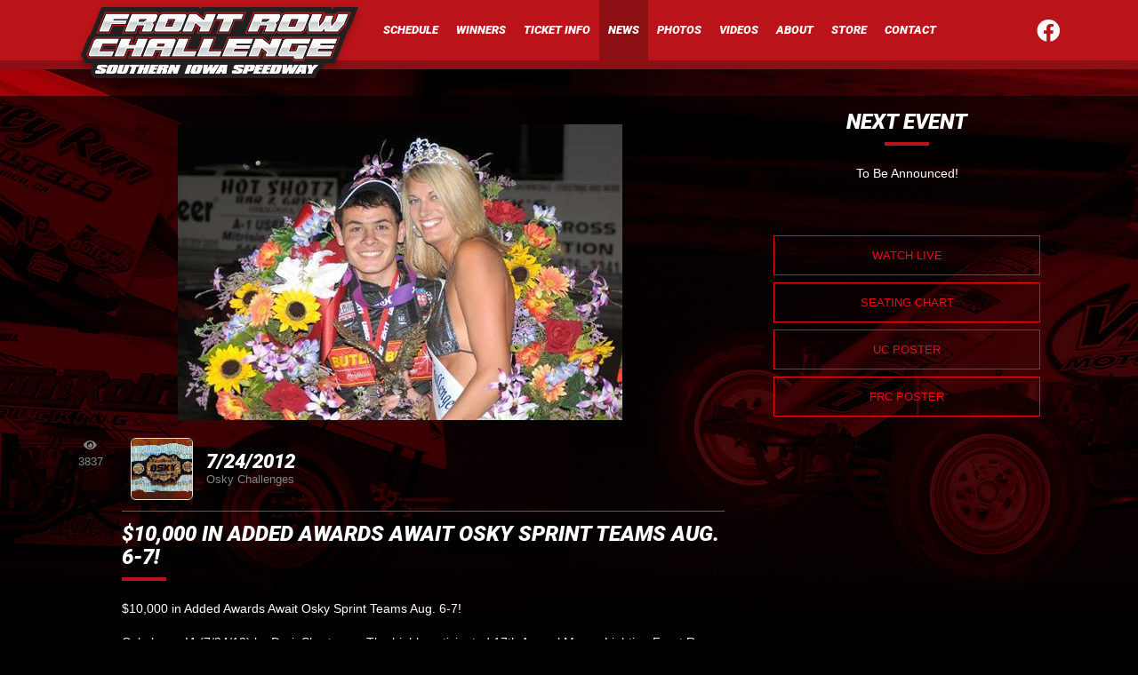

--- FILE ---
content_type: text/html; charset=utf-8
request_url: http://www.oskychallenges.com/press/2012/article/12476
body_size: 23993
content:


<!DOCTYPE html>

<html lang="en">
<head>
    


    <meta name="viewport" content="width=device-width, initial-scale=1" />
    <title>
Osky Challenges | Official Website for the Front Row Challenge and Ultimate Challenges in Oskaloosa, Iowa    </title>

        <link href="https://dy5vgx5yyjho5.cloudfront.net/v1/siteresources/10016/v3/favicon.ico" rel="shortcut icon" type="image-xicon">

        <meta property="og:image" content="https://cdn.myracepass.com/images/v2/s1136x640-L5ocA2Q7yeBx37420.jpg">

        <meta property="og:title" content="$10,000 in Added Awards Await Osky Sprint Teams Aug. 6-7!">


        <meta property="og:description" content="$10,000 in Added Awards Await Osky Sprint Teams Aug. 6-7!
Oskaloosa IA (7/24/12) by DarinShort.com. The highly anticipated 17th Annual Musco Lighting Front Row Challenge (FRC) and 11th Annual Casey’s...">

<link href="//cdn.myracepass.com/v1/siteresources/10243/v1/img/favicon.ico" rel="shortcut icon" type="image-xicon" />
<link rel="apple-touch-icon" href="https://cdn.myracepass.com/images/v2/profile-H2twK37oBix784618.jpg" />
<meta name="viewport" content="width=device-width, initial-scale=1">

<link rel="stylesheet" href="//cdn.myracepass.com/v1/assets/bootstrap-4.4.1-dist/css/bootstrap.min.css"/>
<link rel="stylesheet" href="//dy5vgx5yyjho5.cloudfront.net/v1/assets/plugins/fontawesome-pro-5.15.4-web/css/all.min.css"/>
<link rel="stylesheet" href="//cdn.myracepass.com/v1/css/plugins/fontello/css/mrpicon.css?v=002"/>
<link rel="stylesheet" href="//cdn.myracepass.com/v1/siteresources/framework/css/components.css"/>
<link href="//cdn.myracepass.com/v1/assets/blueimp-2.38.0/css/blueimp-gallery.min.css" rel="stylesheet"/>
<link rel="stylesheet" href="//cdn.myracepass.com/v1/siteresources/framework/css/responsive-base.css"/>


<script src="https://ajax.googleapis.com/ajax/libs/jquery/3.5.1/jquery.min.js"></script>
<script src="https://cdnjs.cloudflare.com/ajax/libs/popper.js/1.14.7/umd/popper.min.js" integrity="sha384-UO2eT0CpHqdSJQ6hJty5KVphtPhzWj9WO1clHTMGa3JDZwrnQq4sF86dIHNDz0W1" crossorigin="anonymous"></script>
<script type="text/javascript" src="https://s7.addthis.com/js/300/addthis_widget.js#pubid=ra-517804ba5eea584c"></script>
<script src="https://stackpath.bootstrapcdn.com/bootstrap/4.5.0/js/bootstrap.min.js" integrity="sha384-OgVRvuATP1z7JjHLkuOU7Xw704+h835Lr+6QL9UvYjZE3Ipu6Tp75j7Bh/kR0JKI" crossorigin="anonymous"></script>
<script src="//cdn.myracepass.com/v1/assets/blueimp-2.38.0/js/blueimp-gallery.min.js" type="text/javascript"></script>
<script src="//cdn.myracepass.com/v1/javascript/v1/plugins/50-countdown.js" type="text/javascript"></script>
<script src="//cdn.myracepass.com/v1/siteresources/framework/js/components.js" type="text/javascript"></script>
<script src="//cdn.myracepass.com/v1/siteresources/framework/js/responsive-base.js" type="text/javascript"></script>

<link href='//cdn.myracepass.com/v1/siteresources/css/10243/v1/layoutcss.css?gen=20251208203011' rel='stylesheet' type='text/css' media="screen" />
<link href='' rel='stylesheet' type='text/css' media="screen" />
<link href='//cdn.myracepass.com/v1/siteresources/css/10243/v1/customcss.css?gen=20251208203011' rel='stylesheet' type='text/css' media="screen" />
<link href='//cdn.myracepass.com/v1/siteresources/css/10243/v1/printcss.css?gen=20251208203011' rel='stylesheet' type='text/css' media="print" />

<script type="text/javascript" src="//cdn.myracepass.com/v1/siteresources/javascript/10243/v1/layoutjavascript.js?gen=20251208203011"></script>
<script type="text/javascript" src="//cdn.myracepass.com/v1/siteresources/javascript/10243/v1/customjavascript.js?gen=20251208203011"></script>    

    

<!-- Google tag (gtag.js) GA4STREAM --><script async src="https://www.googletagmanager.com/gtag/js?id=G-66WGXYG0Y0"></script><script>window.dataLayer = window.dataLayer || [];function gtag(){dataLayer.push(arguments);}gtag('js', new Date());gtag('config', 'G-66WGXYG0Y0');</script><script type="text/javascript">

  var _gaq = _gaq || [];
  _gaq.push(['_setAccount', 'UA-27751632-43']);
  _gaq.push(['_setDomainName', 'oskychallenges.com']);
  _gaq.push(['_trackPageview']);

  (function() {
    var ga = document.createElement('script'); ga.type = 'text/javascript'; ga.async = true;
    ga.src = ('https:' == document.location.protocol ? 'https://ssl' : 'http://www') + '.google-analytics.com/ga.js';
    var s = document.getElementsByTagName('script')[0]; s.parentNode.insertBefore(ga, s);
  })();

</script>

</head>



<body class="newsBody">
    <!--Heading for MVC Printables-->
    <h3 class="d-none d-print-block mrp-print-title">Osky Challenges</h3>

    <a href="https://rvbvm0h9xk.execute-api.us-east-1.amazonaws.com/ProdStage" rel="nofollow" style="display: none;" aria-hidden="true">API Access Settings</a>

    <div id="mainWrapper">
	<div id="navTop">
	
	<nav class="navbar navbar-expand-xl mrpNav p-0">
	<div class="container-lg">
		
		<div id="mrpLogo">
			<a class="navbar-brand" href="/"><img src="//cdn.myracepass.com/v1/siteresources/10243/v1/img/logo.png" alt="Front Row Challenge Logo" /></a>
			<button class="navbar-toggler collapsed" type="button" data-toggle="collapse" data-target="#mrpNav" aria-controls="mrpNav" aria-expanded="false" aria-label="Toggle navigation">
				<span class="icon-bar top-bar"></span>
				<span class="icon-bar middle-bar"></span>
				<span class="icon-bar bottom-bar"></span>
			</button>
		</div>
		<div class="collapse navbar-collapse" id="mrpNav">
			<ul class="navbar-nav mr-auto">
				
				<li class="nav-item scheduleNav"><a class="nav-link" href="/schedules/">Schedule</a></li>
<li class="nav-item historyNav"><a class="nav-link" href="/history/default.aspx">Winners</a></li>
<li class="nav-item ticketsNav"><a class="nav-link" href="/tickets/">Ticket Info</a></li>
<li class="nav-item newsNav"><a class="nav-link" href="/press/">News</a></li>
<li class="nav-item galleryNav"><a class="nav-link" href="/gallery/">Photos</a></li>
<li class="nav-item videoNav"><a class="nav-link" href="/videos/">Videos</a></li>
<li class="nav-item bioNav"><a class="nav-link" href="/about/">About</a></li>
<li class="nav-item shopNav"><a class="nav-link" href="/shopping/">Store</a></li>
<li class="nav-item contactNav"><a class="nav-link" href="/contact/">Contact</a></li>
				
			</ul>
			<span class="navbar-text">
				<div id="socialLinks"><div class='mrp_socialLinks mrp_faSquare '><a class='mrp_socialFont' href='http://facebook.com/OskyChallenges' title='Friend Osky Challenges on Facebook!' target='_blank'>
	<span class="fa-stack">
		<i class="fab fa-facebook fa-stack-2x"></i>
	</span>
</a></div></div>
			</span>
		</div>
		
	</div>
</nav>
	
</div>

	<div id="mainTop">
	<div class='featureFeedWrap'><div class='featureFeed'><div class='featureThumbsWrap'><div class='featureThumb'><img src='//cdn.myracepass.com/images/v2/s130x85-N8efV9L6vgSx1125768.jpg' alt='Kyle Larson Runs Away With $21,000 and Fifth Front Row Challenge!'/></div><div class='featureThumb'><img src='//cdn.myracepass.com/images/v2/s130x85-E7v5eQnM9Z4c3oBx1125171.jpg' alt='30th Annual American Rebel Light Front Row Challenge'/></div><div class='featureThumb'><img src='//cdn.myracepass.com/images/v2/s130x85-L4j5dFB6u2nKJ9x1097218.jpg' alt='Tickets On Sale For The 30th Annual American Rebel Light Front Row Challenge pres. by Country Builde...'/></div></div><div class='featureFeedSub'><div class='featureFeedContent clearfix'><div class='featurePicWrap'><a href='/press/article/178924'><img src='//cdn.myracepass.com/images/v2/s560x280-N8efV9L6vgSx1125768.jpg' alt='Kyle Larson Runs Away With $21,000 and Fifth Front Row Challenge!'/></a></div><div class='featureText'><h3><a href='/press/article/178924'>Kyle Larson Runs Away With $21,000 and Fifth Front Row Challenge!</a></h3><div class='pdesc'><span class='headSpec'>8/4/2025 - </span><div class='mdWrap'>(Paul Arch Photo)
Kyle Larson Runs Away With $21,000 and Fifth Front Row Challenge!
Lee Goos Jr. Wins IMCA Racesaver Feature
by Bill Wright
Oskaloosa,



</div></div></div></div><div class='featureFeedContent clearfix'><div class='featurePicWrap'><a href='/press/article/178870'><img src='//cdn.myracepass.com/images/v2/s560x280-E7v5eQnM9Z4c3oBx1125171.jpg' alt='30th Annual American Rebel Light Front Row Challenge'/></a></div><div class='featureText'><h3><a href='/press/article/178870'>30th Annual American Rebel Light Front Row Challenge</a></h3><div class='pdesc'><span class='headSpec'>8/4/2025 - </span><div class='mdWrap'>Today August 4th The 30th Annual American Rebel Light Front row Challenge at the Southern Iowa Speedway in Oskaloosa, IA
Ticket office opens at 1:00
G



</div></div></div></div><div class='featureFeedContent clearfix'><div class='featurePicWrap'><a href='/press/article/174962'><img src='//cdn.myracepass.com/images/v2/s560x280-L4j5dFB6u2nKJ9x1097218.jpg' alt='Tickets On Sale For The 30th Annual American Rebel Light Front Row Challenge pres. by Country Builde...'/></a></div><div class='featureText'><h3><a href='/press/article/174962'>Tickets On Sale For The 30th Annual American Rebel Light Front Row Challenge pres. by Country Builde...</a></h3><div class='pdesc'><span class='headSpec'>6/5/2025 - </span><div class='mdWrap'>It's never to early to plan for the 30th Annual American Rebel Light Front Row Challenge pres. by Country Builders Construction and SeaFoam Motor Trea



</div></div></div></div></div></div></div> 
</div>

	<div id="mainBox">
		<div class="container-lg">
			<div class="row">
				<div id="mainContent" class="col-lg-8 pt-3 pb-3 mb-4">
					<div class="mb-3">
						<div class='sponsorWrapper spLeaderboard'><div class='sponsorWrapperSub'><div class='adWrap clearfix'></div></div></div>
					</div>
					
					

    

<article>
<section class="text-center">                    <a href="https://cdn.myracepass.com/images/v2/1200x1200-L5ocA2Q7yeBx37420.jpg" data-mrp-gallery="newsGallery" >
                        <img src="https://cdn.myracepass.com/images/v2/1200x1200-L5ocA2Q7yeBx37420.jpg" class="mw-100" alt="2011 Ultimate Challenge Champion Kyle Larson" />
                    </a>
</section><section>            <div class="row">
                <div class="col-1 pl-1 pr-1 align-self-start text-center sticky-top d-print-none mrp-content-share">
                    <div class="addthis_toolbox addthis_default_style addthis_32x32_style">
                        <a class="addthis_button_preferred_1 float-none"></a>
                        <a class="addthis_button_preferred_2 float-none"></a>
                        <a class="addthis_button_compact float-none"></a>
                    </div>
                    <div class="text-muted">
                        <i aria-hidden="true" class="fas fa-eye"></i> <span class="d-block">3837</span>
                    </div>

                </div>
                <div class="col pl-1">

                    <div class="mrp-rowCardWrap-noAction mrp-rowCardWrap pb-0 border-0"><div class="mrp-rowCard"><div class="mrp-rowCardImage"><img alt="7/24/2012" src="https://cdn.myracepass.com/images/v2/profile-H2twK37oBix784618.jpg"></img></div><div class="mrp-truncate mrp-rowCardInfo"><h3>7/24/2012</h3><p class="text-muted">Osky Challenges</p></div></div></div>

                    <hr />

                    <h2 class="mb-2">$10,000 in Added Awards Await Osky Sprint Teams Aug. 6-7!</h2>

                    <p>$10,000 in Added Awards Await Osky Sprint Teams Aug. 6-7!</p>
<p>Oskaloosa IA (7/24/12) by DarinShort.com. The highly anticipated 17th Annual Musco Lighting Front Row Challenge (FRC) and 11th Annual Casey’s General Stores Ultimate Challenge (UC) are now just around the corner. Both events will be contested on the wide expanses of the Southern Iowa Speedway in Oskaloosa, Iowa on Monday August 6th and Tuesday August 7th.</p>
<p>And today, a massive assortment of special awards is being unveiled for participating sprint car teams, in excess of $10,000, including:</p>
<ul>
<li>USAC Non-Winged Sprint Car drivers (racing both August 6th &amp; 7th) will be gunning for a brand new Winters Performance rear end that will be awarded to the top overall combined USAC point’s driver from Aug. 6-7.</li>
<li>Each USAC Sprint Car heat race winner (on August 6th &amp; 7th) will receive a new Hoosier right rear tire, courtesy of Hoosier Racing Tire.</li>
<li>The winner of the USAC Sprint Car Keith Hutton Hard Charger award (on August 7th) will receive a KSE power steering pump, courtesy of KSE Racing Products.</li>
<li>The winner of the KSE Hard Charger during the August 6th UNOH All Star Circuit of Champions Sprint Car Series event will receive a KSE power steering pump courtesy of KSE Racing Products.</li>
<li>Heat race &amp; B-feature winners of the August 6th UNOH All Star Circuit of Champions Sprint Car Series will all receive product awards from at least one of the following participating sponsors: Vortex Racing Wings, Monarch’s Restaurant in Pella, PRO Shocks, Schoenfeld Headers, All Pro Aluminum Cylinder Heads, Hepfner Racing Products (HRP) &amp; Weld Wheels.</li>
<li>The winner of the Hinchman Racewear Winged 305 Sprint Car feature (on August 7th) will receive a custom Hinchman Racewear uniform and a Hoosier right rear tire, courtesy of Searsboro Telephone Company.</li>
<li>2nd place in the Hinchman Racewear Winged 305 Sprint Car feature (on August 7th) will receive a $100 gift certificate for Jocko’s Sprint Car Parts, courtesy of Searsboro Telephone Company.</li>
<li>3rd place in the Hinchman Racewear Winged 305 Sprint Car feature (on August 7th) will receive a $50 gift certificate for Jocko’s Sprint Car Parts, courtesy of Searsboro Telephone Company.</li>
</ul>
<p>Fans can purchase tickets to each of these blockbuster events by contacting the Front Row Challenge Enterprises office at 515-957-0020. The office is open weekly from 10AM-4PM (Central time) on Tuesday through Thursday.</p>
<p>Tickets to each event are reserved, and are $25 for adults (ages 13 and up). Ages 12 and under is $15 per event. The wildly popular “Infield Party Pass” is sold in advance at Casey’s General Store locations in Knoxville, Pella, Oskaloosa and Monroe for $20 for adults and just $5 for kids. The day of each event you can purchase an Infield Party Pass for $25.</p>
<p>In case you missed out on the recent announcement of the format changes, here’s what’s on tap for this year’s must-see events, held during the Cox Design and Metal Fabrication Inc. Southern Iowa Sprintweek:</p>
<p>Monday, August 6th – 17th Annual Musco Lighting Front Row Challenge (FRC) featuring a complete racing program for the UNOH All Star Circuit of Champions Sprint Car Series competing for $5,000 to win – or $50,000 to win from the back! And for the first time, the Monday program will also feature a preliminary night for Tuesday’s Ultimate Challenge for non-winged Sprint Cars – so race fans will get to see the best of both worlds of 410 Sprint Car divisions for the price of one! The top two finishers of the non-winged feature will lock into the Tuesday night Ultimate Challenge feature race. Sammy Swindell has won the FRC the past three years in a row.</p>
<p>Tuesday, August 7th – 11th Annual Casey’s General Stores Ultimate Challenge (UC) presented by Searsboro Telephone Company, with the winner of the non-winged USAC Sprint Car feature race taking home a whopping $15,000! A complete program will be on tap for the USAC Sprint Cars; plus for the first time, the Hinchman Racewear Winged 305 Sprint Cars will join the night’s racing program and will run heats and a championship feature. Young Kyle Larson took home the UC honors in 2011, and fans can expect another top-flight group of the world’s best non-winged sprint drivers for 2012.</p>
<p>Please click <a href="http://www.OskyChallenges.com" target="blank">www.OskyChallenges.com</a> for more information about these two stellar events, including an event poster (link located in the navigation bar towards the top of the page). By clicking <a href="http://www.darinshort.com/osky.html" target="blank">www.darinshort.com/osky.html</a> you can view a seating chart for Southern Iowa Speedway.</p>
<p>Don’t miss out on any of the action! Order your tickets to the Front Row Challenge and the Ultimate Challenge – as we’re expecting a spectacular edition of both events in 2012!</p>


                        <hr />
                        <div class="d-flex flex-row text-muted">
                                <p class="mr-3"><strong>Article Credit: </strong>DarinShort.com</p>

                                <p><strong>Submitted By: </strong>Darin Short</p>
                        </div>


                    <a class="d-print-none btn btn-outline-default" href="/press/2012">Back to News</a>
                </div>
            </div>
</section></article>


    
				</div>
				<div id="mainSide" class="col-lg-4 pt-3 pb-3 mb-4 text-center">
					<div class='mrp_countDownFeedWrap mrp_countDownFeedWrapTBA'><div class='mrp_countDownFeed'><div class='mrp_countDownFeedSub'><h2>Next Event</h2><p class='emptyFeed'>To Be Announced!</p></div></div></div>



<br />

<div style="max-width: 300px; margin: 0 auto;">
	<a href="https://flosports.link/3MeOle0" class="btn btn-outline-success btn-block" target="_blank">Watch Live</a>
	<a href="http://www.oskychallenges.com/downloads/get.aspx?i=236452" class="btn btn-outline-success btn-block" target="_blank">Seating Chart</a>
	<a href="http://www.oskychallenges.com/downloads/get.aspx?i=595174" class="btn btn-outline-success btn-block" target="_blank">UC Poster</a>
	<a href="http://www.oskychallenges.com/downloads/get.aspx?i=329743" class="btn btn-outline-success btn-block" target="_blank">FRC Poster</a>
</div>
				</div>
			</div>
		</div>
	</div>

	<div id="mainBottom">
	<div id="mainBottomPhotos" class="py-5">
	<div class="container text-center py-5">
		<div class='galleryFeedWrap'><div class='galleryFeed'><div class='galleryFeedSub clearfix'><h2>Latest Photos</h2><div class='galleryFeedPicWrap'><a href='//cdn.myracepass.com/images/v2/800x600-S7tfP3F4h9aGyMx1125789.jpg' class='modalBox' rel='galleryFeed' data-mrp-gallery='feed' ><img src='//cdn.myracepass.com/images/v2/s212x160-S7tfP3F4h9aGyMx1125789.jpg' alt=''/></a></div><div class='galleryFeedPicWrap'><a href='//cdn.myracepass.com/images/v2/800x600-yJ7E4f5aSPx1125790.jpg' class='modalBox' rel='galleryFeed' data-mrp-gallery='feed' ><img src='//cdn.myracepass.com/images/v2/s212x160-yJ7E4f5aSPx1125790.jpg' alt=''/></a></div><div class='galleryFeedPicWrap'><a href='//cdn.myracepass.com/images/v2/800x600-L3unE45jNQ9kvM6x1125791.jpg' class='modalBox' rel='galleryFeed' data-mrp-gallery='feed' ><img src='//cdn.myracepass.com/images/v2/s212x160-L3unE45jNQ9kvM6x1125791.jpg' alt=''/></a></div><div class='galleryFeedPicWrap'><a href='//cdn.myracepass.com/images/v2/800x600-rC87fDtY29mMx1125792.jpg' class='modalBox' rel='galleryFeed' data-mrp-gallery='feed' ><img src='//cdn.myracepass.com/images/v2/s212x160-rC87fDtY29mMx1125792.jpg' alt=''/></a></div><div class='galleryFeedPicWrap'><a href='//cdn.myracepass.com/images/v2/800x600-xO4B7jpZ83x1125793.jpg' class='modalBox' rel='galleryFeed' data-mrp-gallery='feed' ><img src='//cdn.myracepass.com/images/v2/s212x160-xO4B7jpZ83x1125793.jpg' alt=''/></a></div><div class='galleryFeedPicWrap'><a href='//cdn.myracepass.com/images/v2/800x600-aS73rIoK26mGx1125794.jpg' class='modalBox' rel='galleryFeed' data-mrp-gallery='feed' ><img src='//cdn.myracepass.com/images/v2/s212x160-aS73rIoK26mGx1125794.jpg' alt=''/></a></div></div></div></div>
	</div>
</div>

<div class="py-4">	
	<div class="container text-center">
		<div class='sponsorWrapper spSponsor'><div class='sponsorWrapperSub'><div class='adWrap clearfix'><div class='singleAdWrap singleAdWrap_7593'><div class='singleAd'><a target='_blank' href='https://t1.mrp.network?a=7593&amp;ac=140'><img class='adImage' src='https://t1.mrp.network/image.aspx?a=7593&amp;ac=140' alt='Sage Fruit' /></a></div></div><div class='singleAdWrap singleAdWrap_430'><div class='singleAd'><a target='_blank' href='https://t1.mrp.network?a=430&amp;ac=140'><img class='adImage' src='https://t1.mrp.network/image.aspx?a=430&amp;ac=140' alt='Hoosier Tires' /></a></div></div><div class='singleAdWrap singleAdWrap_441'><div class='singleAd'><a target='_blank' href='https://t1.mrp.network?a=441&amp;ac=140'><img class='adImage' src='https://t1.mrp.network/image.aspx?a=441&amp;ac=140' alt='KSE Engineering' /></a></div></div><div class='singleAdWrap singleAdWrap_3430'><div class='singleAd'><a target='_blank' href='https://t1.mrp.network?a=3430&amp;ac=140'><img class='adImage' src='https://t1.mrp.network/image.aspx?a=3430&amp;ac=140' alt='MyRacePass' /></a></div></div><div class='singleAdWrap singleAdWrap_389'><div class='singleAd'><a target='_blank' href='https://t1.mrp.network?a=389&amp;ac=140'><img class='adImage' src='https://t1.mrp.network/image.aspx?a=389&amp;ac=140' alt='HRP' /></a></div></div><div class='singleAdWrap singleAdWrap_4552'><div class='singleAd'><a target='_blank' href='https://t1.mrp.network?a=4552&amp;ac=140'><img class='adImage' src='https://t1.mrp.network/image.aspx?a=4552&amp;ac=140' alt='Octane Ink' /></a></div></div><div class='singleAdWrap singleAdWrap_3597'><div class='singleAd'><a target='_blank' href='https://t1.mrp.network?a=3597&amp;ac=140'><img class='adImage' src='https://t1.mrp.network/image.aspx?a=3597&amp;ac=140' alt='All Pro Cylinder Heads' /></a></div></div><div class='singleAdWrap singleAdWrap_6175'><div class='singleAd'><a target='_blank' href='https://t1.mrp.network?a=6175&amp;ac=140'><img class='adImage' src='https://t1.mrp.network/image.aspx?a=6175&amp;ac=140' alt='SeaFoam' /></a></div></div><div class='singleAdWrap singleAdWrap_6177'><div class='singleAd'><img class='adImage' src='https://t1.mrp.network/image.aspx?a=6177&amp;ac=140' alt='Tasos Steakhouse' /></div></div><div class='singleAdWrap singleAdWrap_5747'><div class='singleAd'><a target='_blank' href='https://t1.mrp.network?a=5747&amp;ac=140'><img class='adImage' src='https://t1.mrp.network/image.aspx?a=5747&amp;ac=140' alt='Hoseheads' /></a></div></div><div class='singleAdWrap singleAdWrap_12000'><div class='singleAd'><img class='adImage' src='https://t1.mrp.network/image.aspx?a=12000&amp;ac=140' alt='Country Builders' /></div></div><div class='singleAdWrap singleAdWrap_8028'><div class='singleAd'><a target='_blank' href='https://t1.mrp.network?a=8028&amp;ac=140'><img class='adImage' src='https://t1.mrp.network/image.aspx?a=8028&amp;ac=140' alt='Rayce Rudeen Foundation' /></a></div></div><div class='singleAdWrap singleAdWrap_4736'><div class='singleAd'><a target='_blank' href='https://t1.mrp.network?a=4736&amp;ac=140'><img class='adImage' src='https://t1.mrp.network/image.aspx?a=4736&amp;ac=140' alt='Sander Engineering' /></a></div></div><div class='singleAdWrap singleAdWrap_19063'><div class='singleAd'><a target='_blank' href='https://t1.mrp.network?a=19063&amp;ac=140'><img class='adImage' src='https://t1.mrp.network/image.aspx?a=19063&amp;ac=140' alt='American Rebel Light' /></a></div></div></div></div></div>	
	</div>
</div>
	</div>

	<div id="footerWrapper" class="pb-4">
	<div class="container">
		
		<div class="devFooter">
			<div class="dev">
				<a title="Racing Website Design, Hero Cards" target="_blank" href="http://www.myracepass.com" class="txtHide devLogo">MyRacePass Websites</a>
			</div>
			<a target="_blank" href="https://10243.admin.myracepass.com/admin/cr/">MyRacePass Management</a>
		</div>
		
	</div>
</div>
</div>

<div id="blueimp-gallery" class="blueimp-gallery blueimp-gallery-controls">
	<div class="slides"></div>
	<h3 class="title"></h3>
	<a class="prev">‹</a>
	<a class="next">›</a>
	<a class="close">×</a>
	<a class="play-pause"></a>
	<ol class="indicator"></ol>
</div>
</body>

</html>


--- FILE ---
content_type: text/css
request_url: http://cdn.myracepass.com/v1/siteresources/css/10243/v1/layoutcss.css?gen=20251208203011
body_size: 4874
content:
/* Bootstrap Buttons */
/* Empty - Colors */
.btn {
	color: #ffffff;
}

.btn:hover {
	color: #ba141a;
}

.btn.focus, 
.btn:focus {
	color: #ba141a;
}

.btn.disabled, 
.btn:disabled {
	color: #ffffff;
}

.btn:not(:disabled):not(.disabled).active, 
.btn:not(:disabled):not(.disabled):active, 
.show > .btn.dropdown-toggle {
	color: #ba141a;
}

/* Success - Colors */
.btn-success {
	color: #000000;
	background-color: #ee0b13;
	border-color: #ee0b13;
}

.btn-success:hover {
	color: #000000;
	background-color: #d5060d;
	border-color: #d5060d;
}

.btn-success.focus, 
.btn-success:focus {
	color: #000000;
	background-color: #d5060d;
	border-color: #d5060d;
	box-shadow: 0 0 0 .2rem rgba(0, 0, 0, .15);
}

.btn-success.disabled, 
.btn-success:disabled {
	color: #000000;
	background-color: #ee0b13;
	border-color: #ee0b13;
}

.btn-success:not(:disabled):not(.disabled).active, 
.btn-success:not(:disabled):not(.disabled):active, 
.show > .btn-success.dropdown-toggle {
	color: #000000;
	background-color: #d5060d;
	border-color: #d5060d;
}

/* Danger - Colors */
.btn-danger {
	color: #000000;
	background-color: #6e6e6e;
	border-color: #6e6e6e;
}

.btn-danger:hover {
	color: #000000;
	background-color: #7c7c7c;
	border-color: #7c7c7c;
}

.btn-danger.focus, 
.btn-danger:focus {
	color: #000000;
	background-color: #7c7c7c;
	border-color: #7c7c7c;
	box-shadow: 0 0 0 .2rem rgba(0, 0, 0, .15);
}

.btn-danger.disabled, 
.btn-danger:disabled {
	color: #000000;
	background-color: #6e6e6e;
	border-color: #6e6e6e;
}

.btn-danger:not(:disabled):not(.disabled).active, 
.btn-danger:not(:disabled):not(.disabled):active, 
.show > .btn-danger.dropdown-toggle {
	color: #000000;
	background-color: #7c7c7c;
	border-color: #7c7c7c;
}

/* Default - Colors */
.btn-default {
	color: #d7d7d7;
	background-color: #2d2d2d;
	border-color: #2d2d2d;
}

.btn-default:hover {
	color: #ebebeb;
	background-color: #1b1b1b;
	border-color: #1b1b1b;
}

.btn-default.focus, 
.btn-default:focus {
	color: #ebebeb;
	background-color: #1b1b1b;
	border-color: #1b1b1b;
	box-shadow: 0 0 0 .2rem rgba(0, 0, 0, .15);
}

.btn-default.disabled, 
.btn-default:disabled {
	color: #d7d7d7;
	background-color: #2d2d2d;
	border-color: #2d2d2d;
}

.btn-default:not(:disabled):not(.disabled).active, 
.btn-default:not(:disabled):not(.disabled):active, 
.show > .btn-default.dropdown-toggle {
	color: #ebebeb;
	background-color: #1b1b1b;
	border-color: #1b1b1b;
}

/* Success Outline - Colors */
.btn-outline-success {
	color: #ee0b13;
	border-color: #ee0b13;
}

.btn-outline-success:hover {
	color: #000000;
	background-color: #ee0b13;
	border-color: #ee0b13;
}

.btn-outline-success.focus, 
.btn-outline-success:focus {
	box-shadow: 0 0 0 .2rem rgba(0, 0, 0, .15);
}

.btn-outline-success.disabled, 
.btn-outline-success:disabled {
	color: #ee0b13;
	background-color: transparent;
}

.btn-outline-success:not(:disabled):not(.disabled).active, 
.btn-outline-success:not(:disabled):not(.disabled):active, 
.show > .btn-outline-success.dropdown-toggle {
	color: #000000;
	background-color: #ee0b13;
	border-color: #ee0b13;
}

/* Danger Outline - Colors */
.btn-outline-danger {
	color: #6e6e6e;
	border-color: #6e6e6e;
}

.btn-outline-danger:hover {
	color: #000000;
	background-color: #7c7c7c;
	border-color: #7c7c7c;
}

.btn-outline-danger.focus, 
.btn-outline-danger:focus {
	box-shadow: 0 0 0 .2rem rgba(0, 0, 0, .15);
}

.btn-outline-danger.disabled, 
.btn-outline-danger:disabled {
	color: #6e6e6e;
	background-color: transparent;
}

.btn-outline-danger:not(:disabled):not(.disabled).active, 
.btn-outline-danger:not(:disabled):not(.disabled):active, 
.show > .btn-outline-danger.dropdown-toggle {
	color: #000000;
	background-color: #7c7c7c;
	border-color: #7c7c7c;
}

/* Default Outline - Colors */
.btn-outline-default {
	color: #d7d7d7;
	border-color: #2d2d2d;
}

.btn-outline-default:hover {
	color: #d7d7d7;
	background-color: #1b1b1b;
	border-color: #1b1b1b;
}

.btn-outline-default.focus, 
.btn-outline-default:focus {
	box-shadow: 0 0 0 .2rem rgba(0, 0, 0, .15);
}

.btn-outline-default.disabled, 
.btn-outline-default:disabled {
	color: #d7d7d7;
	background-color: transparent;
}

.btn-outline-default:not(:disabled):not(.disabled).active, 
.btn-outline-default:not(:disabled):not(.disabled):active, 
.show > .btn-outline-default.dropdown-toggle {
	color: #ebebeb;
	background-color: #1b1b1b;
	border-color: #1b1b1b;
}

/* btnGeneral - Colors */
.btnGeneral {
	color: #d7d7d7;
	background-color: #2d2d2d;
	border-color: #2d2d2d;
}

.btnGeneral:hover {
	color: #ebebeb;
	background-color: #1b1b1b;
	border-color: #1b1b1b;
}

.btnGeneral.focus, 
.btnGeneral:focus {
	color: #ebebeb;
	background-color: #1b1b1b;
	border-color: #1b1b1b;
	box-shadow: 0 0 0 .2rem rgba(0, 0, 0, .15);
}


/* Possible future TO DO */
/* This file could be renamed to a "responsive starter" file.  Any shimming we need to do with legacy HTML could be done here. */

/*Layout: MRP Track/Series Responsive 1*/

/* TO ADD - Global Responsive - Photo Gallery */
@media (max-width: 992px) {
	.galleryList .contentSubWrap {
		width: 46%;
		margin-right: 4%;
	}
	.galleryList .contentSubWrap .galThumb,
	.galleryList .contentSubWrap .contentPicWrap {
		width: 100% !important;
	}
	.galleryList .contentSubWrap .contentPicWrap {
		margin-right: 0;
	}
}

@media (max-width: 576px) {
	.galleryList .contentSubWrap {
		width: 100%;
	}
}

.galleryList .contentSubWrap {
	min-height: 300px;
}


/* TO ADD - Global Responsive - Forms */
.fieldWrap select {
    display: inline-block;
    width: 90%;
    height: calc(1.5em + .75rem + 2px);
    padding: .375rem 1.75rem .375rem .75rem;
    font-size: 1rem;
    font-weight: 400;
    line-height: 1.5;
    color: #495057;
    vertical-align: middle;
    background: #fff url("data:image/svg+xml,%3csvg xmlns='http://www.w3.org/2000/svg' width='4' height='5' viewBox='0 0 4 5'%3e%3cpath fill='%23343a40' d='M2 0L0 2h4zm0 5L0 3h4z'/%3e%3c/svg%3e") no-repeat right .75rem center/8px 10px;
    border: 1px solid #ced4da;
    border-radius: .25rem;
    -webkit-appearance: none;
    -moz-appearance: none;
    appearance:none
}

.fieldWrap select:focus {
    border-color: #80bdff;
    outline: 0;
    box-shadow:0 0 0 .2rem rgba(0, 123, 255, .25)
}



/* LAYOUT BEGINS */

/* Layout - Fonts */
body {
	/*color: #ffffff;*/
}

a, .mdWrap a, .fileName a, h3.newsHead a {
	color: #ee0b13;
	transition: color .15s ease-in-out;
}

a:hover, .mdWrap a:hover, .fileName a:hover, h3.newsHead a:hover {
	color: #8b0f13;
	text-decoration: none;
}

h1, h1.subHeading {
	margin-bottom: 35px;
}


/* Layout - General */
#mainTop {margin: 0 auto;}

#homeBody .mainBoxSub h1 {display:none;}

#mainContent {background-color: #;}

#mainSide {background-color: #;}

#footerWrapper {background-color: #000000;}

.singleAd {text-align: center;}

.elementWrap,
.contentWrap {
	margin: 0 0 40px 0;
}

.contentSubWrap,
.mrp_contentSubWrap {
	padding: 0 0 10px;
	margin: 0 0 40px 0;
}

.contentSubHead {
	padding: 0 0 5px 0;
}

.sideHalfPage {
	margin-top: 20px;
	margin-bottom: 30px;
}


/* Layout - Buttons */
a.touch,
a.touch:link,
a.touch:active, 
a.touch:visited,
a.mrp_touch,
a.mrp_touch:link,
a.mrp_touch:active, 
a.mrp_touch:visited,
.addCart,
.shopCheckout,
.btnProcess,
.moreDetails {
	color: #fff !important;
	background-color: #ee0b13;
}
a.touch:hover,  
a.mrp_touch:hover,
.addCart:hover,
.shopCheckout:hover,
.btnProcess:hover,
.moreDetails:hover {
	color: #fff !important;
	background-color: #8b0f13;
}

#mainSide .btnGeneral {
	min-width: 300px;
	margin: 0 auto 10px;
}
@media (max-width: 1200px) {
	#mainSide .btnGeneral {
		min-width: 100%;
	}
}

.btnSend {
	color: #fff;
	background-color: #ee0b13;
}
.btnSend:hover {
	color: #fff;
	background-color: #8b0f13;
}

.touch, 
.mrp_touch,  
.mrp_inpBtn {
	color: #fff;
	background-color: #ee0b13;
}
 
.pageLinkWrap a, 
.pageLinkWrap a:link, 
.pageLinkWrap a:active, 
.pageLinkWrap a:visited, 
.pageLinkWrap a:hover, 
.mrp_inpBtn {
	color: #ee0b13;
	background-color: transparent;
}

.pageLinkWrap a:hover {
	color: #ee0b13;
	background-color: #e9ecef;
}

.pageLinkWrap span.curLink {
	color: #fff;
	background-color: #ee0b13;
}

.pageLinkWrap span:hover {
	color: #fff;
	background-color: #8b0f13;
}


/* Layout - Nav */
.mrpNav {
	background-color: #ba141a;
}

.mrpNav a {
	outline: none;
	transition: color .15s ease-in-out, 
		background-color .15s ease-in-out, 
		border-color .15s ease-in-out, 
		box-shadow .15s ease-in-out;
}

.mrpNav > ul > li a {
	color: #ffffff;
}

@media (max-width: 992px) {
	.mrpNav ul li a {
		padding: 10px 20px !important;
		margin-top: 4px;
	}
}

#mrpLogo a.navbar-brand img {
	position: absolute;
	z-index: 200000;
}
@media (max-width: 992px) {
	#mrpLogo a.navbar-brand img {
		left: 20px;
	}
}

@media (max-width: 992px) {
	#mrpLogo {
		width: 100%;
	}
	#mrpLogo .navbar-toggler {
		float: right;
		margin-top: 2px;
		margin-bottom: 2px;
	}
	.navbar-nav {
		margin-top: 20px;
	}
}

@media (min-width: 992px) {
	.navbar .navbar-nav .nav-link {
		padding: 25px 10px;
	}
}

.mrpNav ul li > a:hover,
.mrpNav a:focus {
	color: #ffffff;
	background-color: #8b0f13;
}

#homeBody .homeNav a,
#scheduleBody .scheduleNav a, 
.scheduleBody .scheduleNav a, 
#profileBody_sch .scheduleNav a, 
#pointBody .pointsNav a, 
#campingBody .campingNav a, 
#ticketinfoBody .ticketinfoNav a,
#ticketsBody .ticketsNav a,
#cityBody .cityNav a, 
#driverinfoBody .driverinfoNav a, 
#rulesBody .rulesNav a, 
#mrpInfoBody .mrpInfoNav a, 
#contactBody .contactNav a, 
#historyBody .historyNav a, 
#sponsorBody .sponsorNav a, 
#linksBody .linksNav a, 
#newsBody .newsNav a, 
.newsBody .newsNav a, 
#galleryBody .galleryNav a, 
#videoBody .videoNav a, 
#aboutBody .bioNav a, 
#guestbookBody .guestbookNav a, 
#shopBody .shopNav a,
#productDetailBody .shopNav a,
#marketingBody .marketingNav a, 
#racedayinfoBody .racedayinfoNav a, 
#teamsBody .teamsNav a, 
#crewBody .crewNav a, 
#statsBody .mrpNav .statsNav a,
#campingBody .navbarFanInfo > a,
#ticketinfoBody .navbarFanInfo > a,
#cityBody .navbarFanInfo > a,
#driverinfoBody .navbarDriverInfo > a,
#rulesBody .navbarDriverInfo > a,
#mrpInfoBody .navbarDriverInfo > a,
#contactBody .navbarAbout > a,
#historyBody .navbarAbout > a,
#sponsorBody .navbarAbout > a,
#linksBody .navbarAbout > a,
#newsBody .navbarMedia > a,
.newsBody .navbarMedia > a,
#galleryBody .navbarMedia > a,
#videoBody .navbarMedia > a {
	background-color: #8b0f13;
}

#scheduleBody a.scheduleNav,
.scheduleBody a.scheduleNav,
#profileBody_sch a.scheduleNav,
#pointBody a.pointsNav,
#campingBody a.campingNav,
#ticketinfoBody a.ticketinfoNav,
#ticketsBody a.ticketsNav,
#cityBody a.cityNav,
#driverinfoBody a.driverinfoNav,
#rulesBody a.rulesNav,
#mrpInfoBody a.mrpInfoNav,
#contactBody a.contactNav,
#historyBody a.historyNav,
#sponsorBody a.sponsorNav,
#linksBody a.linksNav,
#newsBody a.newsNav,
.newsBody a.newsNav,
#galleryBody a.galleryNav,
#videoBody a.videoNav,
#aboutBody a.bioNav,
#guestbookBody a.guestbookNav,
#shopBody a.shopNav,
#marketingBody a.marketingNav,
#racedayinfoBody a.racedayinfoNav,
#teamsBody a.teamsNav,
#crewBody a.crewNav,
#statsBody .mrpNav a.statsNav {
	color: #ffffff;
	background-color: #8b0f13;
}

.mrpNav .dropdown-menu {
	border-radius: 0;
	margin-top: 0;
}

@media (max-width: 992px) {
	.mrpNav .dropdown-menu {
		border: 0;
	}
}

@media (min-width: 992px) {
	.mrpNav .dropdown-menu {
		border-radius: 0 0 4px 4px;
		border-top: none;
		margin-top: 0;
		-webkit-box-shadow: 0 6px 12px rgba(0,0,0,0.175);
		box-shadow: 0 6px 12px rgba(0,0,0,0.175);
	}
}

.mrpNav .dropdown-menu a {
	color: #ffffff;
}

.mrpNav .dropdown-item.active, 
.mrpNav .dropdown-item:active {
	background-color: transparent;
}


@media (max-width: 992px) {
	.mrpNav .btnGeneral {
		display: block;
		margin-right: 20px;
		margin-left: 20px;
	}
	.navbar-text {
		display: block;
		padding-right: 20px;
		padding-left: 20px;
	}
}



/* Layout - Nav: Custom Toggler Begins */
.navbar-toggler {
	border: none;
	background: transparent !important;
	width: 60px;
	height: 50px;
	font-size: 1px;
	font-family: Helvetica, Arial, sans-serif;
}
.navbar-toggler:hover {
	background: transparent !important;
}
.navbar-toggler .icon-bar {
	width: 30px;
	height: 3px;
	border-radius: 2px;
	display: inline-block;
	background: #ffffff;
	margin: 3px 0;
	transition: all 0.2s;
}
.navbar-toggler .top-bar {
	transform: rotate(45deg);
	transform-origin: 15% 10%;
}
.navbar-toggler .middle-bar {
	opacity: 0;
}
.navbar-toggler .bottom-bar {
	transform: rotate(-45deg);
	transform-origin: 0% 0%;
}
.navbar-toggler.collapsed .top-bar {
	transform: rotate(0);
}
.navbar-toggler.collapsed .middle-bar {
	opacity: 1;
}
.navbar-toggler.collapsed .bottom-bar {
	transform: rotate(0);
}


/* Layout - News */
.contentPicWrap, 
.mrp_contentPicWrap {
	float: left;
}

.contentPicWrap, 
.mrp_contentPicWrap {
	margin-bottom: 20px;
}

@media (min-width: 769px) {
	.contentPicWrap, 
	.mrp_contentPicWrap {
		margin: 0 20px 20px 0;
	}
}

@media (max-width: 768px) {
	.contentPicWrap, 
	.mrp_contentPicWrap, 
	.contentPicWrap img {
		width: 100% !important;
	}
}

#singleNewsWrap .contentPicWrap {
	margin: 0 20px 20px 0;
}

#homeBody .mdWrap {
	/*display: none;*/
}

#homeBody .contentSubWrap {
	padding: 0;
	margin-bottom: 15px;
}

.numThumbsUp {
	display: none;
}

.mrp_newsBody,
.mrp_newsNetwork {
	float: left;
}

.mrp_newsBody {
	width: 70%;
	margin-right: 5%;
}

.mrp_newsNetwork {
	width: 25%;
}

@media (max-width: 576px) {
	.mrp_newsBody,
	.mrp_newsNetwork {
		width: 100%;
	}
}

.mrp_newsNetwork h2 {
	font-size: 18px;
}

.mrp_newsNetwork h4 {
	font-size: 13px;
	margin-bottom: 0;
}

.mrp_newsNetwork .mrp_relatedSpec {
	font-size: 12px;
}

.mrp_newsNetwork .mrp_relatedPic {
	float: left;
}

.mrp_newsNetwork .mrp_relatedText {
	float: right;
	width: calc(100% - 30px);
}

.mrp_newsNetwork .mrp_relatedRow {
	margin-bottom: 7px;
}

.mrp_newsNetwork .section {
	margin-bottom: 25px;
}

.mrp_contentMetaFeedback {
	border-top: 1px solid #dee2e6;
	border-bottom: 1px solid #dee2e6;
	font-size: .875em;
	font-weight: bold;
	text-transform: uppercase;
	padding: 5px 0;
	margin-bottom: 20px;
}

/* Layout - News NEW */
@media (max-width: 992px) {
	.mrp-news-article{
		display:block;
	}	
	.mrp-news-article section {
		width: 100%;
	}
	.mrp-news-article img {
		max-width: 100%;
		margin: 0 0 10px 0;
	}
	.mrp-news-article.mrp-da-article img{
		width:100%;
	}
}

@media (min-width: 993px) {
	.mrp-news-article section {
		width: calc(100% - 320px);
	}
}


/* Layout - Headlines */
body:not(#homeBody) #mainTop {
	display: none;	
}

#mainTop .headlinePic img {
	height: 200px;
}

@media (min-width: 768px) {
	#mainTop .headlinePic img {
		min-height: 100%;
		min-width: 100%;
		position: absolute;
		top: 50%;
		left: 50%;
		transform: translate(-50%, -50%);
	}
}

#mainTop #headlineWrap {
	position: relative;
	height: 400px;
	max-width: 1400px;
	margin: 0 auto;
}

#mainTop #headlineNav {
	position: absolute;
	z-index: 100;
	right: 0;
	bottom: 210px;
	width: 100%;
	text-align: center;
}

@media (min-width: 768px) {
	#mainTop #headlineNav {
		right: 0;
		bottom: 30px;
		width: 320px;
		text-align: left;
	}
}

#mainTop #headlineNav ul {margin: 0;}

#mainTop #headlineNav li {
	position: relative;
	display: inline-block;
	margin: 0 2px;
	width: 30px;
	height: 16px;
	font-size: 1px;
	overflow: hidden;
	text-indent: -9999px;
	cursor: pointer;
	
	background: rgba(255,255,255,0);
	border: 1px solid rgba(255,255,255,.8);
	border-radius: 8px;
	
	transition: color .15s ease-in-out, 
		background-color .15s ease-in-out, 
		border-color .15s ease-in-out, 
		box-shadow .15s ease-in-out;
}

#mainTop #headlineNav li:hover, 
#mainTop #headlineNav li.active {
	background: rgba(255,255,255,.8);
}

#mainTop .headlineContent {
	position: absolute;
	width: 100%;
	height: 400px;
	overflow: hidden;
}

#mainTop .headlineText {
	position: relative;
	right: 0;
	bottom: 0;
	width: 100%;
	height: 200px;
	padding: 30px;
	color: #fff;
	background: rgba(0,0,0,1);
}

@media (min-width: 576px) {
	#mainTop .headlineText {
		background: rgba(0,0,0,.7);
		background: linear-gradient(0deg, 
			rgba(0,0,0,0.2455357142857143) 0%, 
			rgba(0,0,0,0.7525385154061625) 100%);
	}
}

@media (min-width: 768px) {
	#mainTop .headlineText {
		position: absolute;
		height: 100%;
		width: 350px;
	}
}

#mainTop #headlineWrap h4 a {color: #fff;}
#mainTop .headlineText p {margin: 0;}

/* Layout - Next Event Feed*/
.schFeedWrap h2 {
	font-size: 18px;
	line-height: 18px;
}

.schFeedWrap ul {
	list-style: none;
	padding: 0;
	margin: 0 0 15px;
}

.schFeedWrap ul li {
	margin:0 0 5px;
}

.schFeedWrap .feedDesc1 {
	font-weight: bold;
	margin-right: 10px;
}

/* Layout - Countdown Feed*/
.mrp_countDownFeedWrap {
	padding-bottom: 25px;
}

.mrp_countDownFeedWrap .countdown_section {
	display: inline-block;
	float: none;
	line-height: 24px;
	font-size: 18px;
	text-align: center;
}

.mrp_countDownFeedWrap .countdown_section span, 
.mrp_countDownFeedWrap .mrp_counterLabels span {
	display: inline-block;
	width: 25px;
	margin: 2px 0px 0 10px;
}

.mrp_countDownFeedWrap .mrp_counterLabels span {
	font-weight: bold;
	font-size: 10px;
	text-align: center;
	width: 55px;
	margin-left: 0;
	margin-right: 5px;
}

.mrp_countDownFeedWrap .countdown_amount {
	font-style: italic;
	width: 60px !important;
	text-align: center;
	margin-left: 0 !important;
	-webkit-clip-path: polygon(10% 0, 100% 0, 90% 100%, 0 100%);
	clip-path: polygon(10% 0, 100% 0, 90% 100%, 0 100%);
	padding-top: 5px;
	padding-bottom: 5px;
}


/* Layout - Footer */
#footerWrapper {
	color: #7f7f7f;
}

#footerWrapper a {
	color: #7f7f7f;
}

#footerWrapper a:hover {
	color: #ffffff;
}

#footerWrapper ul {
	list-style: none;
	padding: 0;
}

#footerWrapper ul li {
	padding-bottom: 8px;
	padding-left: 0;
}

#footerWrapper .contactFeedWrap ul li {
	padding-bottom: 0;
}

@media (max-width: 576px) {
	#footerWrapper {
		text-align: center;
	}
}


/* Layout - Social */
.mrp_socialLinks a.mrp_socialFont {
	color: # !important;
	transition: color .15s ease-in-out, background-color .15s ease-in-out;
}

.mrp_socialLinks a.mrp_socialFont:hover {
	color: # !important;
}

.mrp_socialLinks a.mrp_socialFont .fa:first-Child {
	color: # !important;
	transition: color .15s ease-in-out, background-color .15s ease-in-out;
}

.mrp_socialLinks a.mrp_socialFont:hover .fa:first-Child {
	color: # !important;
}


/* Layout - Gallery Feed */
.galleryFeed .galleryFeedPicWrap, .videoFeed .videoFeedPicWrap {
	width: 33%;
	/*float: left;*/
	display: inline-block;
	padding: 5px;
}

.galleryFeed .galleryFeedPicWrap img, .videoFeed .videoFeedPicWrap img {
	max-width: 100% !important;
	height: auto;
}


/* Layout - Sponsor Feed */
.sponsorWrapper h2 {
	text-align: center !important;
}

.spSponsor {
	position: relative;
	z-index: 15;
	text-align: center;
}

.spSponsor {
	position: relative;
	height: 150px;
  	overflow: hidden;
  	text-align: center;
  	padding: 0;
  	z-index: 15;
}

.spSponsor {
	max-width: 1340px;
	margin: 0 auto;
}

.spSponsor .sponsorWrapperSub {
	height: 450px;
	overflow: hidden;
}

.adWrap {position: relative;}

.spSponsor .singleAdWrap {
	position: relative;
	float: none;
	display: block;
	text-align: center;
	line-height: 65px;
	height: 65px;
	width: 150px;
	margin: 0 auto 10px;
	padding: 0;
	vertical-align: middle;
}

.spSponsor .singleAdWrap {
	display: inline-block;
	margin: 0 7px;
}

.spSponsor .singleAd {
	display: inline;
	margin: 0 1px;
    line-height: 65px;
	vertical-align: middle;
}

.spSponsor img {
	border: 0 none;
	position: relative;
	vertical-align: middle;
}


/* Layout - Videos */
#videoBody .contentPicWrap img {
	width: 100%;
}

@media (max-width: 575px) {
	#videoBody .contentPicWrap {
		width: 100%;
		margin-right: 0;
	}
	#videoBody .contentPicWrap img {
		min-width: 100% !important;
	}
}

@media (min-width: 576px) {
	#videoBody .contentPicWrap {
		width: 33%;
	}
}

@media (min-width: 992px) {
	#videoBody .contentPicWrap {
		width: 25%;
	}
}


/* Layout - Featured News */
.featureFeedWrap {
	min-height: 350px;
	overflow: hidden;
	margin: 30px auto 0;
}

@media (min-width: 992px) {
	.featureFeedWrap {
		max-width: 960px;
	}
}

@media (min-width: 1200px) {
	.featureFeedWrap {
		max-width: 1140px;
	}
}

.featureFeed {
	overflow: hidden;
	position: absolute;
	width: 100%;
	height: 350px;
	background-color: #000000;
}

@media (min-width: 992px) {
	.featureFeed {
		max-width: 960px;
	}
}

@media (min-width: 1200px) {
	.featureFeed {
		max-width: 1140px;
	}
}

.featureFeedSub {
	position: relative;
}

.featureFeedContent {
	position: absolute;
	width: 100%;
	min-height: 350px;
	margin: 0;
	overflow: hidden;
}

.featurePicWrap {
	position: absolute;
	top: 0;
	left: 0;
	width: 760px;
	height: 350px;
}

@media (max-width: 1199px) {
	.featurePicWrap {
		position: relative;
		width: 100%;
		height: 350px;
	}
	.featureFeedWrap .mdWrap
	{display:none;}
}

.featurePicWrap img {
	display: block;
	width: 760px;
	height: 350px;
}

@media (max-width: 1199px) {
	.featurePicWrap img {
		min-width: 100%;
		height: auto;
		
		position: absolute;
		top: 50%;
		left: 50%;
		transform: translate(-50%, -50%);
	}
}

.featureText {
	position: absolute;
	bottom: 0;
	right: 0;
	width: 100%;
	height: 100px;
	padding: 15px;
	overflow: hidden;
	background: #000000;
}

@media (min-width: 1200px) {
	.featureText {
		padding: 30px;
		bottom: 0;
		right: 0;
		width: calc(100% - 760px);
		height: 100%;
	}
}

.featureText .mdWrap {
	color: #ddd;
	font-weight: normal;
}

.featureTextSub {
	position: relative;
	z-index: 20;
}

.featureThumbsWrap {
	position: absolute;
	z-index: 10;
	top: 15px;
	left: 15px;
}

@media (min-width: 1200px) {
	.featureThumbsWrap {
		top: 300px;
		left: 790px;
	}
}

.featureThumb {
	position: relative;
	float: left;
	margin: 2px;
	width: 32px;
	height: 16px;
	cursor: pointer;
	text-indent: -99999px;
	overflow: hidden;
	border: solid 1px #fff;
	border-radius: 8px;
	background: transparent;
}

.featureThumb.active {
	background: #7f7f7f;
}

.featureThumb:hover {
	border-color: #7f7f7f;
}

@media (min-width: 1200px) {
	.featureText h3 {
		font-size: 26px;
		line-height: 32px;
	}
}

@media (max-width: 991px) {
	.featureText h3 {
		white-space: nowrap;
		overflow: hidden;
		text-overflow: ellipsis;
	}
}

/* LAYOUT ENDS */


--- FILE ---
content_type: text/css
request_url: http://cdn.myracepass.com/v1/siteresources/css/10243/v1/customcss.css?gen=20251208203011
body_size: 1510
content:
@import url('https://fonts.googleapis.com/css2?family=Roboto:ital,wght@0,500;1,900&display=swap');

body, html {
	color: #ffffff;
	background-color: #000000;
}

/* Fonts */
h1, h2, h3, h4, h5 {
	font-family: 'Roboto', sans-serif;
	font-weight: 900;
	font-style: italic;
}

h1, h1.subHeading {
	font-weight: 900;
	font-style: italic;
}

h2 {
	font-size: 24px;
	font-weight: 900;
	font-style: italic;
	text-transform: uppercase;
}

h2::after {
	content: '';
	border-bottom: 4px solid #ba141a;
	width: 50px;
	display: block;
	margin-top: 10px;
	margin-bottom: 20px;
}
.text-center h2::after {margin-right: auto; margin-left: auto;}
#footerWrapper .contactFeedWrap h2::after,
.mrp-container-filter-inner h2::after {
	display: none;
	border-bottom: none;
}

.mrp_newsNetwork h2::after {
	margin-top: 5px;
	margin-bottom: 10px;
}

h3, h3.newsHead {
	font-size: 21px;
	font-weight: 900;
	font-style: italic;
}

h3 a,
h3.newsHead a {
	color: #ffffff;
}

h3 a:hover,
h3.newsHead a:hover {
	color: #7f7f7f;
}

#homeBody h3.newsHead {
	padding-top: 20px;
}

h4, .headlineText h4 {
	font-size: 18px;
	font-weight: 900;
	font-style: italic;
}

.headSpec {
	color: #7f7f7f;
}

.mrp-heading h5 {
	font-size: 18px;
}

.btnGeneral {
	font-family: 'Roboto', sans-serif;
	font-weight: 500;
	text-transform: uppercase;
}

.schFeedWrap .feedDesc1 {
	font-family: 'Roboto', sans-serif;
	font-weight: 900;
	font-style: italic;
	text-transform: uppercase;
	font-size: 21px;
}

.mrp_countDownFeedWrap .countdown_amount {
	font-family: 'Roboto', sans-serif;
	font-weight: 900;
	font-style: italic;
	color: #ffffff;
	background-color: #1f1f1f;
}

#footerWrapper .contactFeedWrap h2 {
	font-size: 18px;
	font-weight: 900;
	font-style: italic;
	text-transform: uppercase;
}

#footerWrapper h3 {
	font-size: 18px;
	text-transform: uppercase;
}

.nav-link {
	font-family: 'Roboto', sans-serif;
	font-weight: 900;
	font-style: italic;
	text-transform: uppercase;
}


/* Layout */
#mrpLogo a.navbar-brand img {
	width: 324px;
	height: 94px;
	top: 5px;
}

@media (max-width: 1199px) {
	#mrpLogo a.navbar-brand img {
		width: auto;
		height: 64px;
	}
}

@media (max-width: 1199px) {
	#mrpLogo a.navbar-brand img {
		width: auto;
		height: 64px;
	}
}

@media (min-width: 1200px) {
	#navTop ul.navbar-nav {
		margin-left: 320px;
	}
}

#mainWrapper {
	background: url('//cdn.myracepass.com/v1/siteresources/10243/v1/img/bg.jpg') top center no-repeat;
}

#navTop {}

#mainTop {}

#mainBox {
	background-color: rgba(0,0,0,0.65);
	margin-top: 30px;
}

#mainContent {}

#mainSide {}

#mainBottomPhotos {
	background: url('//cdn.myracepass.com/v1/siteresources/10243/v1/img/bottom.jpg') center center no-repeat;
}

#mainBottom {}

#footerWrapper {}


/* Nav */
.mrpNav {
	border-bottom: 10px #8b0f13 solid;
}

@media (max-width: 1199px) {
	#mrpLogo {
		width: 100%;
	}
	#mrpLogo .navbar-toggler {
		float: right;
		margin-top: 2px;
		margin-bottom: 2px;
	}
	.navbar-nav {
		margin-top: 20px;
	}

	.mrpNav ul li a {
		padding: 10px 20px !important;
		margin-top: 4px;
	}
	
	/*#mrpLogo a.navbar-brand img {
		left: 20px;
	}*/

	.mrpNav .dropdown-menu {
		border: 0;
	}
}

@media (min-width: 1200px) {
	.navbar .navbar-nav .nav-link {
		padding: 25px 10px;
	}
	
	.mrpNav .dropdown-menu {
		border-radius: 0 0 4px 4px;
		border-top: none;
		margin-top: 0;
		-webkit-box-shadow: 0 6px 12px rgba(0,0,0,0.175);
		box-shadow: 0 6px 12px rgba(0,0,0,0.175);
	}
}



/* Buttons */
.btn {
	border-radius: 0;
	padding: 12px 28px;
}

.btnGeneral {
	color: #000000;
	background-color: #ee0b13;
	border-color: #ee0b13;
}

.btnGeneral:hover {
	color: #000000;
	background-color: #d5060d;
	border-color: #d5060d;
}


/* Gallery Feed */
.galleryFeed .galleryFeedPicWrap {
	width: 16.6%;
}

@media (max-width: 768px) {
	.galleryFeed .galleryFeedPicWrap {
		width: 33%;
	}
}

@media (max-width: 576px) {
	.galleryFeed .galleryFeedPicWrap {
		width: 45%;
	}
}


/* Sponsor Feed */
.spSponsor,
.spSponsor .sponsorWrapperSub {
	height: 65px;
}


/* MRP Components Override */
.mrp-shaded,
.file,
.elementDownload .file a {
	background: #1f1f1f !important;
}

hr {
	border-color: rgba(255,255,255,0.35) !important;
}

.mrp-container-filter-inner .btn {
	color: #ffffff;
}

/*.btn-default,
.btn-default:hover {
	color: #ffffff;
}*/

.mrp-rowCardWrap,
.mrp-iconDetails li,
.border {
	border-color: rgba(255,255,255,0.35) !important;
}

.mrp-rowCardImage {
	background-color: #1f1f1f;
	border-color: transparent;
}

.mrp-rowCardImage a,
.mrp-rowCardImage a:hover {
	color: #ffffff;
}

.mrp-rowCardBroadcaster {
	border-radius: 0;
	border-color: rgba(255,255,255,0.35) !important;
}

.table {
	color: #ffffff;
}

.table td, .table th {
	border-color: rgba(255,255,255,0.35) !important;
}

.table-hover tbody tr:hover {
	color: #ffffff;
	background-color: #1f1f1f;
}


/* Osky Only Style */
.spSponsor .singleAdWrap {
	vertical-align: initial !important;
}
